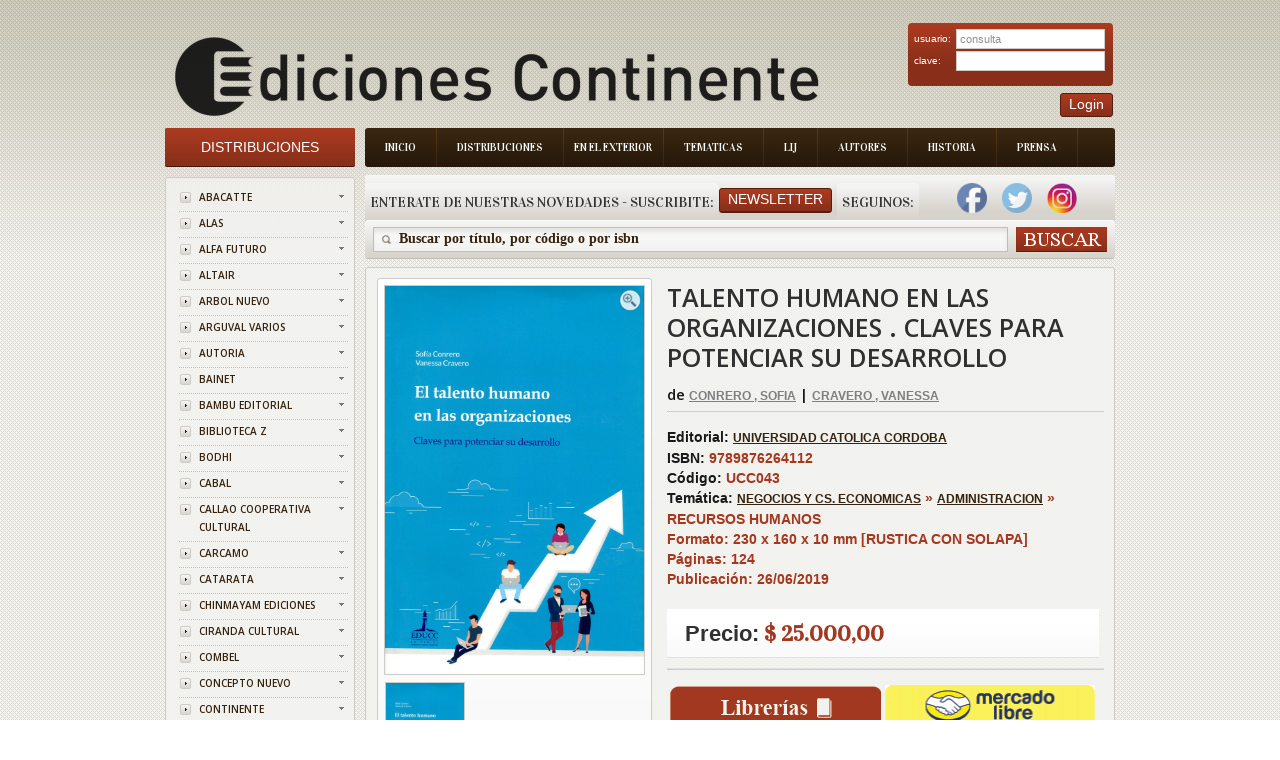

--- FILE ---
content_type: text/html; charset=ISO-8859-1
request_url: https://www.edicontinente.com.ar/tpl_libro_item_detail.php?id=UCC043&current=distribuciones.php
body_size: 84112
content:
 <!DOCTYPE html PUBLIC "-//W3C//DTD XHTML 1.0 Strict//EN" "http://www.w3.org/TR/xhtml1/DTD/xhtml1-strict.dtd">
<!-- saved from url=(0078)http://livedemo00.template-help.com/opencart_40408/index.php?route=common/home -->
<html xmlns="http://www.w3.org/1999/xhtml" dir="ltr" lang="sp" xml:lang="sp">
    <head>
        <meta http-equiv="Content-Type" content="text/html; charset=UTF-8">
        <title id="titulo">Ediciones Continente</title>
        <base href=".">
        <meta name="description" content="Ediciones Continente">
        <link href="image/favicon.png" rel="icon">
        <link rel="stylesheet" type="text/css" href="./Books Store_files/stylesheet.css?v=1.8.4">
        <link href="./Books Store_files/cloud-zoom.css?v=1.8.4" rel="stylesheet" type="text/css">
        <link href="./Books Store_files/simple_menu.css?v=1.8.4" rel="stylesheet" type="text/css">
        <link href="./Books Store_files/slideshow.css?v=1.8.4" rel="stylesheet" type="text/css">
        <link href="./Books Store_files/jquery.prettyPhoto.css?v=1.8.4" rel="stylesheet" type="text/css">
        <link href='https://fonts.googleapis.com/css?family=Open+Sans:600' rel='stylesheet' type='text/css' />
        <link href='https://fonts.googleapis.com/css?family=Vidaloka' rel='stylesheet' type='text/css' />
        <script type="text/javascript" src="./Books Store_files/jquery-1.7.1.min.js?v=1.8.4">
        </script>
        <script type="text/javascript" src="./Books Store_files/jquery-ui-1.8.16.custom.min.js?v=1.8.4">
        </script>
        <link rel="stylesheet" type="text/css" href="./Books Store_files/jquery-ui-1.8.16.custom.css">
        <script type="text/javascript" src="./Books Store_files/jquery.cookie.js">
        </script>
        <script type="text/javascript" src="./Books Store_files/jquery.fancybox-1.3.4.pack.js">
        </script>
        <link rel="stylesheet" type="text/css" href="./Books Store_files/jquery.fancybox-1.3.4.css" media="screen">
        <script type="text/javascript" src="./Books Store_files/jquery.colorbox.js">
        </script>
        <script type="text/javascript" src="./Books Store_files/jquery.jcarousel.min.js">
        </script>
        <script type="text/javascript" src="./Books Store_files/jquery.cycle.js">
        </script>
        <link rel="stylesheet" type="text/css" href="./Books Store_files/colorbox.css" media="screen">
		<link rel="stylesheet" type="text/css" href="./Books Store_files/cloud-zoom.css" media="screen">
        
		<!--[if IE]>
            <script type="text/javascript" src="catalog/view/javascript/jquery/fancybox/jquery.fancybox-1.3.4-iefix.js"></script>
        <![endif]--><!--[if lt IE 8]><div style='clear:both;height:59px;padding:0 15px 0 15px;position:relative;z-index:10000;text-align:center;'><a href="http://www.microsoft.com/windows/internet-explorer/default.aspx?ocid=ie6_countdown_bannercode"><img src="http://storage.ie6countdown.com/assets/100/images/banners/warning_bar_0000_us.jpg" border="0" height="42" width="820" alt="You are using an outdated browser. For a faster, safer browsing experience, upgrade for free today." /></a></div><![endif]-->
        <script type="text/javascript" src="./Books Store_files/tabs.js">
        </script>
        <script type="text/javascript" src="./Books Store_files/easyTooltip.js">
        </script>
        <script type="text/javascript" src="./Books Store_files/common.js">
        </script>
        <script type="text/javascript" src="./Books Store_files/jQuery.equalHeights.js">
        </script>
        <script type="text/JavaScript" src="./Books Store_files/cloud-zoom.1.0.2.js">
        </script>
        <script type="text/javascript" src="./Books Store_files/jquery.prettyPhoto.js">
        </script>
        <script type="text/javascript" src="./Books Store_files/jscript_zjquery.anythingslider.js">
        </script>
        <script type="text/javascript" src="./Books Store_files/superfish.js">
        </script>
        <script type="text/javascript" src="./Books Store_files/jquery.bxSlider.min.js">
        </script>
        <script type="text/javascript" src="./Books Store_files/script.js">
        </script>
        <script type="text/javascript" src="./Books Store_files/jquery.nivo.slider.pack.js">
        </script>
        <script type="text/javascript" src="./Books Store_files/jquery.cycle.js">
        </script>
		
		<script>
		  (function(i,s,o,g,r,a,m){i['GoogleAnalyticsObject']=r;i[r]=i[r]||function(){
		  (i[r].q=i[r].q||[]).push(arguments)},i[r].l=1*new Date();a=s.createElement(o),
		  m=s.getElementsByTagName(o)[0];a.async=1;a.src=g;m.parentNode.insertBefore(a,m)
		  })(window,document,'script','//www.google-analytics.com/analytics.js','ga');
		
		  ga('create', 'UA-50348313-1', 'edicontinente.com.ar');
		  ga('require', 'displayfeatures');
		  ga('send', 'pageview');
		
		</script>
		
		<!-- Facebook Pixel Code -->

		<script>
		
			!function(f,b,e,v,n,t,s)
			
			{if(f.fbq)return;n=f.fbq=function(){n.callMethod?
			
			n.callMethod.apply(n,arguments):n.queue.push(arguments)};
			
			if(!f._fbq)f._fbq=n;n.push=n;n.loaded=!0;n.version='2.0';
			
			n.queue=[];t=b.createElement(e);t.async=!0;
			
			t.src=v;s=b.getElementsByTagName(e)[0];
			
			s.parentNode.insertBefore(t,s)}(window,document,'script',
			
			'https://connect.facebook.net/en_US/fbevents.js');
			
			fbq('init', '390445478161428'); 
			
			fbq('track', 'PageView');
			
		</script>
			
		<noscript>
			
			<img height="1" width="1"
			
			src="https://www.facebook.com/tr?id=390445478161428&ev=PageView
			
			&noscript=1"/>
		
		</noscript>
		
		<!-- End Facebook Pixel Code -->
		
		
		
		
		
        <!--[if  IE 8]>
            <style>
            #header #search input {
            padding-top:6px;
            padding-bottom:0px;
            }
            .success { border:1px solid #e7e7e7;}
            #header #cart .wrapper { overflow:visible; }
            #currency a  span { padding-top:1px;}
            </style>
        <![endif]-->
        <!--[if  IE 9]>
            <style>
            #header #cart .wrapper { overflow:visible; }
            #currency a  span { padding-top:1px;}
            #menu > ul > li.cat_4 > a { padding-right:19px; padding-left:19px;}
            </style>
        <![endif]-->
        <!--[if  IE 7]>
            <link rel="stylesheet" type="text/css" href="catalog/view/theme/theme006/stylesheet/ie7.css" />
        <![endif]-->
        <!--[if lt IE 7]>
            <link rel="stylesheet" type="text/css" href="catalog/view/theme/theme006/stylesheet/ie6.css" />
            <script type="text/javascript" src="catalog/view/javascript/DD_belatedPNG_0.0.8a-min.js"></script>
            <script type="text/javascript">
            DD_belatedPNG.fix('#logo img');
            </script>
        <![endif]-->
        <link rel="stylesheet" type="text/css" href="./Books Store_files/livesearch.css">
        <!-- slider -->
        <link type="text/css" rel="stylesheet" href="css/rhinoslider-1.05.css" />
        <script type="text/javascript" src="js/rhinoslider-1.05.min.js">
        </script>
        <script type="text/javascript" src="js/mousewheel.js">
        </script>
        <script type="text/javascript" src="js/easing.js">
        </script>
		<script type="text/javascript" src="js/changeView.js">
        </script>
    </head>
    <body class="common-home">
        <div class="main-shining">
            <p id="back-top" style="display: none;">
                <a href="#top"><span></span></a>
            </p>
            <div class="row-1" >
                <div id="header" >
                    <!--<div class="header-top">
                        <div class="right-header">
                            div class="cart-position">
                            <div class="cart-inner">
                            <div id="cart">
                            <div class="heading">
                            <b>Shopping Cart </b>
                            <a><span class="sc-button"></span><span id="cart-total">0 item(s) - <strong>$0.00</strong></span></a>
                            </div>
                            <div class="content">
                            <div class="empty">
                            Your shopping cart is empty!
                            </div>
                            </div>
                            </div>
                            </div>
                            </div                           
                        </div>
                    </div>-->
				
<script>
	function abrirPopupNewsletter(){
	document.getElementById("modalNewsletter").style.display = "block";

}
function cerrarPopupNewsletter(){
	document.getElementById("modalNewsletter").style.display = "none";

}
function validateNewsletter() { 
	if(document.getElementById('inputNewsletterNombre').value == '') {
		alert('Debe ingresar un valor en el campo Nombre');
		return false;
	}
	
	if(document.getElementById('inputNewsletterMail').value == '') {
		alert('Debe ingresar un valor en el campo E-mail.');
		return false;
	}

	$.ajax({
		type: "POST",
		url: "newsletter_ajx.php",
		data: ({nombreNewsletter : document.getElementById('inputNewsletterNombre').value,  mailNewsletter: document.getElementById("inputNewsletterMail").value}),
		async: false,
	  	context: document.body,
	  	success: function(data) {
			alert(data);
			document.location.href = 'index.php';
		},
		failued : function(){
			alert("c33");
			alert ("Error: Intente de Nuevo por favor");
		}
		
	});
	
	return true;
}

function bajaNewsletter() { 
	if(document.getElementById('inputNewsletterMail').value == '') {
		alert('Debe ingresar un valor en el campo E-mail.');
		return false;
	}
	$.ajax({
		type: "POST",
		url: "newsletter_ajx.php",
		data: ({nombreNewsletter : document.getElementById('inputNewsletterNombre').value,  mailNewsletter: document.getElementById("inputNewsletterMail").value, bajaNewsletter : "1"}),
		async: false,
	  	context: document.body,
	  	success: function(data) {
			alert(data);
			document.location.href = 'index.php';
		},
		failued : function(){
			alert("c33");
			alert ("Error: Intente de Nuevo por favor");
		}
		
	});
	
	return true;
}
</script>
<div class="menu-bg">
    <ul class="main-menu">
        <li class="item-1">
            <a href="index.php">Inicio</a>
        </li>
        <li class="item-2">
            <a href="distribuciones.php">Distribuciones</a>
        </li>
        <li class="item-3">
            <a href="exterior.php" style="padding: 8px 10px 8px 10px;">En el Exterior</a>
        </li>
        <li class="item-4">
            <a href="tematica.php">Tematicas</a>
        </li>
        <li class="item-5">
            <a href="lij.php">LIJ</a>
        </li>
        <li class="item-6">
            <a href="autores.php">Autores</a>
        </li>
        <li class="item-7">
            <a href="historia.php">Historia</a>
        </li>
        <li class="item-7">
            <a href="prensa.php">Prensa</a>
        </li>
    </ul>
    <div class="clear">
    </div>
</div>

  <div class="box new-products search-new">
    <div class="box-heading">
        <div class="box-heading" style="float:left;padding-left:5px;padding-right:5px">
			Enterate de nuestras novedades - Suscribite:
		</div>
		
		<div style="padding-right:5px;float:left;padding-top:5px">
        	<a class="button"   onclick="abrirPopupNewsletter()"><span>Newsletter</span></a>
		</div>
		<div class="box-heading" style="float:left;padding-left:5px;padding-right:5px">
			Seguinos:
		</div>
		
					&nbsp;&nbsp;&nbsp;
			<a style="text-decoration:none;" href="https://www.facebook.com/EdiContinente" target="_blank">
	        	<img width="30" height="30" border="0" src="img/facebook.png">
			</a>
				
			
			&nbsp;&nbsp;&nbsp;
			<a style="text-decoration:none;" href="https://twitter.com/Edicontinente" target="_blank">
				<img width="30" height="30" border="0" src="img/twitter.png">
			</a>
				
					&nbsp;&nbsp;&nbsp;
			<a style="text-decoration:none;" href="https://www.instagram.com/edicontinente/" target="_blank">
				<img width="30" height="30" border="0" src="img/instagram.png">
			</a>
			&nbsp;&nbsp;&nbsp;
				
		    </div>
</div>
<div class="search-back">
    <div id="search">
        <div class="button-search">
        </div>
        <span class="search-bg">
        	<input type="text" onkeydown="this.style.color = '#35230f';" onclick="this.value = '';" name="filter_name" value="Buscar por t&#237;tulo, por c&#243;digo o por isbn ">
			<!--<input type="text" onkeydown="this.style.color = '#35230f';" onclick="this.value = '';" name="filter_name" value="">-->
		</span>
    </div>
</div>


<div id="modalNewsletter" style="display: none;">
  
  <form id="modal-content-animate" action="app/managers/SuscripcionManager.php">
        
    <div id="imgcontainer">
      <span onclick="document.getElementById('modalNewsletter').style.display='none'" id="close" title="Cerrar PopUp">&times;</span>
      <img src="image/newsletter-img.png" alt="Avatar" id="avatar">
      <h1 style="text-align:center">Registrarse al newsletter</h1>
    </div>

    <div class="container">
      <input id="inputNewsletterNombre" type="text" placeholder="Ingrese su nombre" name="nombre">
      <input id="inputNewsletterMail" type="text" placeholder="Ingrese su e-mail" name="mail">      
      <input id="buttonNewsletter" type="button" onclick="validateNewsletter()" value="Suscribirme"/>
      <input id="buttonNewsletter" type="button"  onclick="bajaNewsletter()" value="Cancelar Suscripci&oacute;n"/>
    </div>
    
  </form>
  
</div>

<script>
	var modal = document.getElementById('modalNewsletter');
	window.onclick = function(event) {
	    if (event.target == modal) {
	        modal.style.display = "none";
	    }
	}
</script>
	
<script>
function validateLogin() { 
	if(document.getElementById('txtEmail').value == '') {
		alert('Debe ingresar un valor para el campo Email');
		return false;
	}
	
	if(document.getElementById('txtClave').value == '') {
		alert('Debe ingresar un valor para el campo Clave');
		return false;
	}

	$.ajax({
		type: "POST",
		url: "login_ajx.php",
		data: ({usuarioLogin : document.getElementById('txtEmail').value,  claveLogin: document.getElementById("txtClave").value}),
		async: false,
	  	context: document.body,
	  	success: function(data) {
			if (data.indexOf("ACTION_OK") == -1)
				alert(data);		
			 else {
			 	document.location.href = 'stock_consulta.php';
			 }  
	  	},
		failued : function(){
			alert ("Error: Intente de Nuevo por favor");
		}
		
	});
	
	return true;
}

</script>

<div id="logo" align="center" style="float:left;">
    <a href="index.php"><img src="./img/logo_editorial.png" title="Ediciones Continente" alt="Ediciones Continente" align="center"></a>
</div>
<div style="position:absolute; top:30px;right:2px">
    <div class="login" >
        <form id="login" action="" method="post">
            <table width="95%">
                <tr>
                    <td>
                        usuario:
                    </td>
                    <td>
                        <input type="text" class="text" name="email" value="consulta" id="txtEmail">
                    </td>
                </tr>
                <tr>
                    <td>
                        clave:
                    </td>
                    <td>
                        <input type="password" class="text" name="pass" id="txtClave">
                    </td>
                </tr>
            </table>
        </form>
    </div>
    <div style="float:right;">
        <a class="button"     ><span>Login</span></a>
    </div>
	
</div>
</div>
</div>

<div id="container">
    <script type="text/javascript">
    	
        $(document).ready(function(){
            document.title = document.getElementById('title').innerHTML;
			$('#divBuscar').hide();
					$('#divBuscar').hide();
				
				});
		var flag = 0;
		
		function dondeComprar() {
			if (flag == 0){
				$('#divBuscar').show();
				$('#divLibreria').show();
				$('#divLibreriaDatos').show();
				$('#divLibreriaPaginacion').show();
				flag = 1;
				  $('html,body').animate({scrollTop: $("#divLibreria").offset().top},'slow');
			}
			else{
				$('#divBuscar').hide();
				$('#divLibreria').hide();
				$('#divLibreriaDatos').hide();
				$('#divLibreriaPaginacion').hide();

				flag = 0;
			}
		}	
		
		function irA(index, cantidadPaginas, encontrados){
			var url = 'tpl_libro_item_detail.php?id='+"UCC043&idProvincia=CF&idBarrio=&page="+index+"&cantPaginas=" + cantidadPaginas + "&cant=" + encontrados +"#divLibreria";
			document.location.href = url;
			
		}
		
		$(document).ready(function(){
        $('#slider').show();
        
        $('#slider').rhinoslider({
            showControls : 'always',
			showTime: 800,
            autoPlay: true,
			cycled : true,
            showBullets: 'never',
            effect: 'fade',
			controlsPlayPause: false
	    });
		
		
    });
			
    </script>
	<style type="text/css">
    
    #slider {
        width: 259px;
        height: 388px;
        /*IE bugfix*/
        padding: 0;
        margin: 0;
    }
    
	
    #slider li {
        list-style: none;
    }
    
    #banner {
        margin: 10px auto;
		width : 259px;
    }
</style>

	<header>
		<link rel="canonical" href="https://www.edicontinente.com.ar/tpl_libro_item_detail.php?id=UCC043">
		<meta name="description" content="TALENTO HUMANO EN LAS ORGANIZACIONES . CLAVES PARA POTENCIAR SU DESARROLLO">
		<meta property="og:title" content="TALENTO HUMANO EN LAS ORGANIZACIONES . CLAVES PARA POTENCIAR SU DESARROLLO">
		
					<meta property="og:description" content="Las organizaciones son las personas que las integran, son los talentos que esas personas desarrollan para agregar valor a la organización, y también f...">
			
		<meta property="og:url" content="https://www.edicontinente.com.ar/tpl_libro_item_detail.php?id=UCC043">
	
		<meta property="og:image" content="https://www.edicontinente.com.ar/image/titulos/9789876264112.jpg">
		
		<meta property="product:brand" content="UNIVERSIDAD CATOLICA CORDOBA">
		
		<meta property="product:availability" content="in stock">
		
		<meta property="product:condition" content="new">
		
		<meta property="product:price:amount" content="25,000.00">
		
		<meta property="product:price:currency" content="ARS">
		
		<meta property="product:retailer_item_id" content="UCC043">

	</header>
	
    <div id="column-left">
    <script type="text/javascript">
        $(document).ready(function(){
            $('li.cat-header ul').each(function(index){
                $(this).prev().addClass('idCatSubcat')
            });
            $('li.cat-header a').after('<span></span>');
            $('li.cat-header ul').css('display', 'none');
            $('li.cat-header ul.active').css('display', 'block');
            $('li.cat-header ul').each(function(index){
                $(this).prev().addClass('close').click(function(){
                    if ($(this).next().css('display') == 'none') {
                        $(this).next().slideDown(400, function(){
                            $(this).prev().removeClass('collapsed').addClass('expanded');
                        });
                    }
                    else {
                        $(this).next().slideUp(400, function(){
                            $(this).prev().removeClass('expanded').addClass('collapsed');
                            $(this).find('ul').each(function(){
                                $(this).hide().prev().removeClass('expanded').addClass('collapsed');
                            });
                        });
                    }
                    return false;
                });
            });
            $('.box-category li').last().addClass('last');
            $('.box-category li li').last().addClass('last');
        });
    </script>
    <div class="box category">
        <div class="box-heading">
            <a href="distribuciones.php" style="color:#ffffff;text-decoration:none;font-size: 14px;">
				Distribuciones
			</a>
        </div>
        <div class="box-content">
            <div class="box-category">
                <div class="box-category">
                    <ul>
                                                <li class="cat-header">
                            <a href="distribuciones.php?editorialId=ABA" class="idCatSubcat">ABACATTE</a>
                            <span class="close"></span>
                       </li>
                                                <li class="cat-header">
                            <a href="distribuciones.php?editorialId=ALA" class="idCatSubcat">ALAS</a>
                            <span class="close"></span>
                       </li>
                                                <li class="cat-header">
                            <a href="distribuciones.php?editorialId=FUT" class="idCatSubcat">ALFA FUTURO</a>
                            <span class="close"></span>
                       </li>
                                                <li class="cat-header">
                            <a href="distribuciones.php?editorialId=AIR" class="idCatSubcat">ALTAIR</a>
                            <span class="close"></span>
                       </li>
                                                <li class="cat-header">
                            <a href="distribuciones.php?editorialId=ARD" class="idCatSubcat">ARBOL NUEVO</a>
                            <span class="close"></span>
                       </li>
                                                <li class="cat-header">
                            <a href="distribuciones.php?editorialId=ARV" class="idCatSubcat">ARGUVAL VARIOS</a>
                            <span class="close"></span>
                       </li>
                                                <li class="cat-header">
                            <a href="distribuciones.php?editorialId=AUT" class="idCatSubcat">AUTORIA</a>
                            <span class="close"></span>
                       </li>
                                                <li class="cat-header">
                            <a href="distribuciones.php?editorialId=BAI" class="idCatSubcat">BAINET</a>
                            <span class="close"></span>
                       </li>
                                                <li class="cat-header">
                            <a href="distribuciones.php?editorialId=BAM" class="idCatSubcat">BAMBU EDITORIAL</a>
                            <span class="close"></span>
                       </li>
                                                <li class="cat-header">
                            <a href="distribuciones.php?editorialId=JUZ" class="idCatSubcat">BIBLIOTECA Z</a>
                            <span class="close"></span>
                       </li>
                                                <li class="cat-header">
                            <a href="distribuciones.php?editorialId=BOD" class="idCatSubcat">BODHI</a>
                            <span class="close"></span>
                       </li>
                                                <li class="cat-header">
                            <a href="distribuciones.php?editorialId=CAB" class="idCatSubcat">CABAL</a>
                            <span class="close"></span>
                       </li>
                                                <li class="cat-header">
                            <a href="distribuciones.php?editorialId=CLL" class="idCatSubcat">CALLAO COOPERATIVA CULTURAL</a>
                            <span class="close"></span>
                       </li>
                                                <li class="cat-header">
                            <a href="distribuciones.php?editorialId=CAR" class="idCatSubcat">CARCAMO</a>
                            <span class="close"></span>
                       </li>
                                                <li class="cat-header">
                            <a href="distribuciones.php?editorialId=ATA" class="idCatSubcat">CATARATA</a>
                            <span class="close"></span>
                       </li>
                                                <li class="cat-header">
                            <a href="distribuciones.php?editorialId=CHI" class="idCatSubcat">CHINMAYAM EDICIONES</a>
                            <span class="close"></span>
                       </li>
                                                <li class="cat-header">
                            <a href="distribuciones.php?editorialId=CIR" class="idCatSubcat">CIRANDA CULTURAL</a>
                            <span class="close"></span>
                       </li>
                                                <li class="cat-header">
                            <a href="distribuciones.php?editorialId=COB" class="idCatSubcat">COMBEL</a>
                            <span class="close"></span>
                       </li>
                                                <li class="cat-header">
                            <a href="distribuciones.php?editorialId=COD" class="idCatSubcat">CONCEPTO NUEVO</a>
                            <span class="close"></span>
                       </li>
                                                <li class="cat-header">
                            <a href="distribuciones.php?editorialId=ECO" class="idCatSubcat">CONTINENTE</a>
                            <span class="close"></span>
                       </li>
                                                <li class="cat-header">
                            <a href="distribuciones.php?editorialId=CRI" class="idCatSubcat">CORIMBO</a>
                            <span class="close"></span>
                       </li>
                                                <li class="cat-header">
                            <a href="distribuciones.php?editorialId=CUE" class="idCatSubcat">CUENTO DE LUZ</a>
                            <span class="close"></span>
                       </li>
                                                <li class="cat-header">
                            <a href="distribuciones.php?editorialId=CVE" class="idCatSubcat">CUSPIDE-VECCHI</a>
                            <span class="close"></span>
                       </li>
                                                <li class="cat-header">
                            <a href="distribuciones.php?editorialId=DHA" class="idCatSubcat">DHARMA</a>
                            <span class="close"></span>
                       </li>
                                                <li class="cat-header">
                            <a href="distribuciones.php?editorialId=IAL" class="idCatSubcat">EDICIAL - LANCELOT</a>
                            <span class="close"></span>
                       </li>
                                                <li class="cat-header">
                            <a href="distribuciones.php?editorialId=BRO" class="idCatSubcat">EDICIONES BROSQUIL</a>
                            <span class="close"></span>
                       </li>
                                                <li class="cat-header">
                            <a href="distribuciones.php?editorialId=BTU" class="idCatSubcat">EDICIONES BTU</a>
                            <span class="close"></span>
                       </li>
                                                <li class="cat-header">
                            <a href="distribuciones.php?editorialId=CAP" class="idCatSubcat">EDICIONES CAPIANGOS</a>
                            <span class="close"></span>
                       </li>
                                                <li class="cat-header">
                            <a href="distribuciones.php?editorialId=DUN" class="idCatSubcat">EDICIONES DUNGKAR</a>
                            <span class="close"></span>
                       </li>
                                                <li class="cat-header">
                            <a href="distribuciones.php?editorialId=GAV" class="idCatSubcat">EDICIONES GAVIOTA</a>
                            <span class="close"></span>
                       </li>
                                                <li class="cat-header">
                            <a href="distribuciones.php?editorialId=JAG" class="idCatSubcat">EDICIONES JAGUAR</a>
                            <span class="close"></span>
                       </li>
                                                <li class="cat-header">
                            <a href="distribuciones.php?editorialId=LLA" class="idCatSubcat">EDICIONES LA LLAVE</a>
                            <span class="close"></span>
                       </li>
                                                <li class="cat-header">
                            <a href="distribuciones.php?editorialId=LOM" class="idCatSubcat">EDICIONES LOM</a>
                            <span class="close"></span>
                       </li>
                                                <li class="cat-header">
                            <a href="distribuciones.php?editorialId=MAS" class="idCatSubcat">EDICIONES MASTERS</a>
                            <span class="close"></span>
                       </li>
                                                <li class="cat-header">
                            <a href="distribuciones.php?editorialId=EMO" class="idCatSubcat">EDICIONES MONTE OLIVIA</a>
                            <span class="close"></span>
                       </li>
                                                <li class="cat-header">
                            <a href="distribuciones.php?editorialId=VDR" class="idCatSubcat">EDICIONES VEDRA</a>
                            <span class="close"></span>
                       </li>
                                                <li class="cat-header">
                            <a href="distribuciones.php?editorialId=VAL" class="idCatSubcat">EDITORIAL ARGUVAL</a>
                            <span class="close"></span>
                       </li>
                                                <li class="cat-header">
                            <a href="distribuciones.php?editorialId=CHE" class="idCatSubcat">EDITORIAL CHESSY</a>
                            <span class="close"></span>
                       </li>
                                                <li class="cat-header">
                            <a href="distribuciones.php?editorialId=CTR" class="idCatSubcat">EDITORIAL CONTRA</a>
                            <span class="close"></span>
                       </li>
                                                <li class="cat-header">
                            <a href="distribuciones.php?editorialId=EMA" class="idCatSubcat">EDITORIAL DILEMA</a>
                            <span class="close"></span>
                       </li>
                                                <li class="cat-header">
                            <a href="distribuciones.php?editorialId=GUA" class="idCatSubcat">EDITORIAL GUANAJUATO</a>
                            <span class="close"></span>
                       </li>
                                                <li class="cat-header">
                            <a href="distribuciones.php?editorialId=AJE" class="idCatSubcat">EDITORIAL LA CASA DEL AJEDREZ SL</a>
                            <span class="close"></span>
                       </li>
                                                <li class="cat-header">
                            <a href="distribuciones.php?editorialId=KEL" class="idCatSubcat">EDITORIAL MANAKEL</a>
                            <span class="close"></span>
                       </li>
                                                <li class="cat-header">
                            <a href="distribuciones.php?editorialId=FIS" class="idCatSubcat">EDITORIAL METAFISICA</a>
                            <span class="close"></span>
                       </li>
                                                <li class="cat-header">
                            <a href="distribuciones.php?editorialId=QUA" class="idCatSubcat">EDITORIAL QUADRATA</a>
                            <span class="close"></span>
                       </li>
                                                <li class="cat-header">
                            <a href="distribuciones.php?editorialId=SAB" class="idCatSubcat">EDITORIAL SABAN</a>
                            <span class="close"></span>
                       </li>
                                                <li class="cat-header">
                            <a href="distribuciones.php?editorialId=YUL" class="idCatSubcat">EDITORIAL YULCA</a>
                            <span class="close"></span>
                       </li>
                                                <li class="cat-header">
                            <a href="distribuciones.php?editorialId=ENC" class="idCatSubcat">ENCUENTRO</a>
                            <span class="close"></span>
                       </li>
                                                <li class="cat-header">
                            <a href="distribuciones.php?editorialId=END" class="idCatSubcat">ENCUENTRO NUEVO</a>
                            <span class="close"></span>
                       </li>
                                                <li class="cat-header">
                            <a href="distribuciones.php?editorialId=EDL" class="idCatSubcat">EQUIPO DIFUSOR DEL LIBRO</a>
                            <span class="close"></span>
                       </li>
                                                <li class="cat-header">
                            <a href="distribuciones.php?editorialId=FCE" class="idCatSubcat">F. CULTURA ECONOMICA</a>
                            <span class="close"></span>
                       </li>
                                                <li class="cat-header">
                            <a href="distribuciones.php?editorialId=PEA" class="idCatSubcat">F. INNER PEACE</a>
                            <span class="close"></span>
                       </li>
                                                <li class="cat-header">
                            <a href="distribuciones.php?editorialId=FDV" class="idCatSubcat">FLOR DEL VIENTO</a>
                            <span class="close"></span>
                       </li>
                                                <li class="cat-header">
                            <a href="distribuciones.php?editorialId=GFU" class="idCatSubcat">G.FRATERNIDAD -VENEZUELA</a>
                            <span class="close"></span>
                       </li>
                                                <li class="cat-header">
                            <a href="distribuciones.php?editorialId=GAA" class="idCatSubcat">GAIA EDICIONES</a>
                            <span class="close"></span>
                       </li>
                                                <li class="cat-header">
                            <a href="distribuciones.php?editorialId=GLO" class="idCatSubcat">GLOBAL EDITORA</a>
                            <span class="close"></span>
                       </li>
                                                <li class="cat-header">
                            <a href="distribuciones.php?editorialId=GRR" class="idCatSubcat">GRUPAL</a>
                            <span class="close"></span>
                       </li>
                                                <li class="cat-header">
                            <a href="distribuciones.php?editorialId=BRU" class="idCatSubcat">GRUPO EDITORIAL BRU/O SL</a>
                            <span class="close"></span>
                       </li>
                                                <li class="cat-header">
                            <a href="distribuciones.php?editorialId=HEC" class="idCatSubcat">HERCULES EDICIONES</a>
                            <span class="close"></span>
                       </li>
                                                <li class="cat-header">
                            <a href="distribuciones.php?editorialId=HIP" class="idCatSubcat">HIPERION</a>
                            <span class="close"></span>
                       </li>
                                                <li class="cat-header">
                            <a href="distribuciones.php?editorialId=HIS" class="idCatSubcat">HISPANO-EUROPEA</a>
                            <span class="close"></span>
                       </li>
                                                <li class="cat-header">
                            <a href="distribuciones.php?editorialId=HUM" class="idCatSubcat">HUMANITAS-ESPA/A</a>
                            <span class="close"></span>
                       </li>
                                                <li class="cat-header">
                            <a href="distribuciones.php?editorialId=ICB" class="idCatSubcat">ICB EDITORES</a>
                            <span class="close"></span>
                       </li>
                                                <li class="cat-header">
                            <a href="distribuciones.php?editorialId=INE" class="idCatSubcat">INDE S.A.</a>
                            <span class="close"></span>
                       </li>
                                                <li class="cat-header">
                            <a href="distribuciones.php?editorialId=IND" class="idCatSubcat">INDIGO</a>
                            <span class="close"></span>
                       </li>
                                                <li class="cat-header">
                            <a href="distribuciones.php?editorialId=IST" class="idCatSubcat">ISTHAR LUNA - SOL</a>
                            <span class="close"></span>
                       </li>
                                                <li class="cat-header">
                            <a href="distribuciones.php?editorialId=JUV" class="idCatSubcat">JUVENTUD EDITORIAL</a>
                            <span class="close"></span>
                       </li>
                                                <li class="cat-header">
                            <a href="distribuciones.php?editorialId=KAI" class="idCatSubcat">KAIROS</a>
                            <span class="close"></span>
                       </li>
                                                <li class="cat-header">
                            <a href="distribuciones.php?editorialId=LAC" class="idCatSubcat">LACONICA - GILUZ</a>
                            <span class="close"></span>
                       </li>
                                                <li class="cat-header">
                            <a href="distribuciones.php?editorialId=ARA" class="idCatSubcat">LIBROS DE LA ARAUCARIA</a>
                            <span class="close"></span>
                       </li>
                                                <li class="cat-header">
                            <a href="distribuciones.php?editorialId=LIE" class="idCatSubcat">LIEBRE DE MARZO</a>
                            <span class="close"></span>
                       </li>
                                                <li class="cat-header">
                            <a href="distribuciones.php?editorialId=LUZ" class="idCatSubcat">LUZ DE LUNA</a>
                            <span class="close"></span>
                       </li>
                                                <li class="cat-header">
                            <a href="distribuciones.php?editorialId=MAL" class="idCatSubcat">MALSINET ROBIN BOOK</a>
                            <span class="close"></span>
                       </li>
                                                <li class="cat-header">
                            <a href="distribuciones.php?editorialId=MAN" class="idCatSubcat">MANDALA</a>
                            <span class="close"></span>
                       </li>
                                                <li class="cat-header">
                            <a href="distribuciones.php?editorialId=MDP" class="idCatSubcat">MANOS DE PAN</a>
                            <span class="close"></span>
                       </li>
                                                <li class="cat-header">
                            <a href="distribuciones.php?editorialId=MIA" class="idCatSubcat">MIRACH</a>
                            <span class="close"></span>
                       </li>
                                                <li class="cat-header">
                            <a href="distribuciones.php?editorialId=MIR" class="idCatSubcat">MIRAGUANO</a>
                            <span class="close"></span>
                       </li>
                                                <li class="cat-header">
                            <a href="distribuciones.php?editorialId=MUC" class="idCatSubcat">MUCHNIK EDITORES</a>
                            <span class="close"></span>
                       </li>
                                                <li class="cat-header">
                            <a href="distribuciones.php?editorialId=MUT" class="idCatSubcat">MUTAR</a>
                            <span class="close"></span>
                       </li>
                                                <li class="cat-header">
                            <a href="distribuciones.php?editorialId=NOC" class="idCatSubcat">NOCTURNA EDICIONES</a>
                            <span class="close"></span>
                       </li>
                                                <li class="cat-header">
                            <a href="distribuciones.php?editorialId=NOK" class="idCatSubcat">NOCTURNA EDICIONES (C)</a>
                            <span class="close"></span>
                       </li>
                                                <li class="cat-header">
                            <a href="distribuciones.php?editorialId=OCT" class="idCatSubcat">OCTUBRE</a>
                            <span class="close"></span>
                       </li>
                                                <li class="cat-header">
                            <a href="distribuciones.php?editorialId=OLA" class="idCatSubcat">OLAÑETA</a>
                            <span class="close"></span>
                       </li>
                                                <li class="cat-header">
                            <a href="distribuciones.php?editorialId=PAD" class="idCatSubcat">PAX NUEVO</a>
                            <span class="close"></span>
                       </li>
                                                <li class="cat-header">
                            <a href="distribuciones.php?editorialId=PTN" class="idCatSubcat">PLUTON</a>
                            <span class="close"></span>
                       </li>
                                                <li class="cat-header">
                            <a href="distribuciones.php?editorialId=PRI" class="idCatSubcat">PRIMAVERA REVOLVER CASA EDITORIAL</a>
                            <span class="close"></span>
                       </li>
                                                <li class="cat-header">
                            <a href="distribuciones.php?editorialId=PDE" class="idCatSubcat">PUNTO DE ENCUENTRO</a>
                            <span class="close"></span>
                       </li>
                                                <li class="cat-header">
                            <a href="distribuciones.php?editorialId=RCR" class="idCatSubcat">RCR EDICIONES</a>
                            <span class="close"></span>
                       </li>
                                                <li class="cat-header">
                            <a href="distribuciones.php?editorialId=ROB" class="idCatSubcat">ROBIN BOOK</a>
                            <span class="close"></span>
                       </li>
                                                <li class="cat-header">
                            <a href="distribuciones.php?editorialId=ABR" class="idCatSubcat">ROBIN BOOK ABRAXAS</a>
                            <span class="close"></span>
                       </li>
                                                <li class="cat-header">
                            <a href="distribuciones.php?editorialId=AND" class="idCatSubcat">ROBIN BOOK ANDANTINO MALSINET</a>
                            <span class="close"></span>
                       </li>
                                                <li class="cat-header">
                            <a href="distribuciones.php?editorialId=LOK" class="idCatSubcat">ROBIN BOOK LOOK</a>
                            <span class="close"></span>
                       </li>
                                                <li class="cat-header">
                            <a href="distribuciones.php?editorialId=NON" class="idCatSubcat">ROBIN BOOK MANONTROPPO</a>
                            <span class="close"></span>
                       </li>
                                                <li class="cat-header">
                            <a href="distribuciones.php?editorialId=SWI" class="idCatSubcat">ROBIN BOOK SWING</a>
                            <span class="close"></span>
                       </li>
                                                <li class="cat-header">
                            <a href="distribuciones.php?editorialId=SEA" class="idCatSubcat">SELECTOR ARGENTINA</a>
                            <span class="close"></span>
                       </li>
                                                <li class="cat-header">
                            <a href="distribuciones.php?editorialId=SEL" class="idCatSubcat">SELECTOR-SAYROL</a>
                            <span class="close"></span>
                       </li>
                                                <li class="cat-header">
                            <a href="distribuciones.php?editorialId=SEX" class="idCatSubcat">SEXTO PISO</a>
                            <span class="close"></span>
                       </li>
                                                <li class="cat-header">
                            <a href="distribuciones.php?editorialId=SGL" class="idCatSubcat">SIGLANTANA</a>
                            <span class="close"></span>
                       </li>
                                                <li class="cat-header">
                            <a href="distribuciones.php?editorialId=SOP" class="idCatSubcat">SOPENA</a>
                            <span class="close"></span>
                       </li>
                                                <li class="cat-header">
                            <a href="distribuciones.php?editorialId=SUM" class="idCatSubcat">SUMATRA</a>
                            <span class="close"></span>
                       </li>
                                                <li class="cat-header">
                            <a href="distribuciones.php?editorialId=TDM" class="idCatSubcat">TAROTS DEL MUNDO</a>
                            <span class="close"></span>
                       </li>
                                                <li class="cat-header">
                            <a href="distribuciones.php?editorialId=TRE" class="idCatSubcat">TREBOL-MIRACH</a>
                            <span class="close"></span>
                       </li>
                                                <li class="cat-header">
                            <a href="distribuciones.php?editorialId=ULL" class="idCatSubcat">ULLMANN</a>
                            <span class="close"></span>
                       </li>
                                                <li class="cat-header">
                            <a href="distribuciones.php?editorialId=UCC" class="idCatSubcat">UNIVERSIDAD CATOLICA CORDOBA</a>
                            <span class="close"></span>
                       </li>
                                                <li class="cat-header">
                            <a href="distribuciones.php?editorialId=UCS" class="idCatSubcat">UNIVERSIDAD CATOLICA DE SALTA</a>
                            <span class="close"></span>
                       </li>
                                                <li class="cat-header">
                            <a href="distribuciones.php?editorialId=UNS" class="idCatSubcat">UNIVERSIDAD DE SAN MARTIN EDITA</a>
                            <span class="close"></span>
                       </li>
                                                <li class="cat-header">
                            <a href="distribuciones.php?editorialId=VAC" class="idCatSubcat">VARIOS CATALOGADOS</a>
                            <span class="close"></span>
                       </li>
                                                <li class="cat-header">
                            <a href="distribuciones.php?editorialId=VAE" class="idCatSubcat">VARIOS ESPECIALES CATALOGADOS</a>
                            <span class="close"></span>
                       </li>
                                                <li class="cat-header">
                            <a href="distribuciones.php?editorialId=VEC" class="idCatSubcat">VECCHI</a>
                            <span class="close"></span>
                       </li>
                                                <li class="cat-header">
                            <a href="distribuciones.php?editorialId=VAJ" class="idCatSubcat">VENTAJEDREZ EDICIONES</a>
                            <span class="close"></span>
                       </li>
                                                <li class="cat-header">
                            <a href="distribuciones.php?editorialId=VIP" class="idCatSubcat">VISOR</a>
                            <span class="close"></span>
                       </li>
                                                <li class="cat-header">
                            <a href="distribuciones.php?editorialId=LIA" class="idCatSubcat">ZORRO ROJO</a>
                            <span class="close"></span>
                       </li>
                                                						
                    </ul>
                </div>
            </div>
        </div>
    </div>
    <script type="text/javascript">
        $(document).ready(function(){
            $(function(){
                $('.box-product-2  li ').last().addClass('last');
            });
        });
    </script>
    <script type="text/javascript">
        (function($){
            $.fn.equalHeights = function(minHeight, maxHeight){
                tallest = (minHeight) ? minHeight : 0;
                this.each(function(){
                    if ($(this).height() > tallest) {
                        tallest = $(this).height()
                    }
                });
                if ((maxHeight) && tallest > maxHeight) 
                    tallest = maxHeight;
                return this.each(function(){
                    $(this).height(tallest)
                })
            }
        })(jQuery)
        $(window).load(function(){
            if ($(".maxheight-best").length) {
                $(".maxheight-best").equalHeights()
            }
        })
    </script>
   	 <div class="box  bestsellers">
    <div class="box-heading">
        Lo M&#225;s Vendido
    </div>
    <div class="box-content">
        <div class="box-product-2">
            <ul>
                <li>
    		<div class="image">
	        <a href="tpl_libro_item_detail.php?id=GIL043&current=tpl_libro_item_detail.php"><img src="https://www.edicontinente.com.ar/image/titulos/9789806329478.jpg" width="56" height="82" title="METAFISICA 4 EN 1 VOL.I" alt="METAFISICA 4 EN 1 VOL.I"></a>
	    </div>
	    <div class="extra-wrap">
        <div class="name maxheight-best" style="height: 38px;">
            <a href="tpl_libro_item_detail.php?id=GIL043&current=tpl_libro_item_detail.php" title="METAFISICA 4 EN 1 VOL.I">METAFISICA 4 EN...</a>
        </div>
        <div class="price">
            <span class="price-new" style="font-size:15px">$ 24.190,00</span>
            <!--span class="price-old">$100.00</span-->
        </div>
        <!--div class="cart"><a onclick="addToCart('44');" class="button"><span>Add to Cart</span></a></div-->
    </div>
</li><li>
    		<div class="image">
	        <a href="tpl_libro_item_detail.php?id=VAR652&current=tpl_libro_item_detail.php"><img src="https://www.edicontinente.com.ar/image/titulos/9786310073385.jpg" width="56" height="82" title="QUERIDO ADOLESCENTE , NO ES TU CULPA" alt="QUERIDO ADOLESCENTE , NO ES TU CULPA"></a>
	    </div>
	    <div class="extra-wrap">
        <div class="name maxheight-best" style="height: 38px;">
            <a href="tpl_libro_item_detail.php?id=VAR652&current=tpl_libro_item_detail.php" title="QUERIDO ADOLESCENTE , NO ES TU CULPA">QUERIDO ADOLESC...</a>
        </div>
        <div class="price">
            <span class="price-new" style="font-size:15px">$ 24.900,00</span>
            <!--span class="price-old">$100.00</span-->
        </div>
        <!--div class="cart"><a onclick="addToCart('44');" class="button"><span>Add to Cart</span></a></div-->
    </div>
</li><li>
    		<div class="image">
	        <a href="tpl_libro_item_detail.php?id=KAI998&current=tpl_libro_item_detail.php"><img src="https://www.edicontinente.com.ar/image/titulos/9788499889931.jpg" width="56" height="82" title="NEUROCIENCIA DEL CUERPO . COMO EL ORGANISMO ESCULPE EL CEREBRO" alt="NEUROCIENCIA DEL CUERPO . COMO EL ORGANISMO ESCULPE EL CEREBRO"></a>
	    </div>
	    <div class="extra-wrap">
        <div class="name maxheight-best" style="height: 38px;">
            <a href="tpl_libro_item_detail.php?id=KAI998&current=tpl_libro_item_detail.php" title="NEUROCIENCIA DEL CUERPO . COMO EL ORGANISMO ESCULPE EL CEREBRO">NEUROCIENCIA DE...</a>
        </div>
        <div class="price">
            <span class="price-new" style="font-size:15px">$ 42.650,00</span>
            <!--span class="price-old">$100.00</span-->
        </div>
        <!--div class="cart"><a onclick="addToCart('44');" class="button"><span>Add to Cart</span></a></div-->
    </div>
</li><li>
    		<div class="image">
	        <a href="tpl_libro_item_detail.php?id=JUX703&current=tpl_libro_item_detail.php"><img src="https://www.edicontinente.com.ar/image/titulos/9789507547546.jpg" width="56" height="82" title="LOS CINCO Y EL TESORO DE LA ISLA (1) (ED.ARG.) (RUST.)" alt="LOS CINCO Y EL TESORO DE LA ISLA (1) (ED.ARG.) (RUST.)"></a>
	    </div>
	    <div class="extra-wrap">
        <div class="name maxheight-best" style="height: 38px;">
            <a href="tpl_libro_item_detail.php?id=JUX703&current=tpl_libro_item_detail.php" title="LOS CINCO Y EL TESORO DE LA ISLA (1) (ED.ARG.) (RUST.)">LOS CINCO Y EL ...</a>
        </div>
        <div class="price">
            <span class="price-new" style="font-size:15px">$ 22.180,00</span>
            <!--span class="price-old">$100.00</span-->
        </div>
        <!--div class="cart"><a onclick="addToCart('44');" class="button"><span>Add to Cart</span></a></div-->
    </div>
</li><li>
    		<div class="image">
	        <a href="tpl_libro_item_detail.php?id=KAI105&current=tpl_libro_item_detail.php"><img src="https://www.edicontinente.com.ar/image/titulos/9788472451919.jpg" width="56" height="82" title="JUNG Y EL TAROT (ED.ARG.)" alt="JUNG Y EL TAROT (ED.ARG.)"></a>
	    </div>
	    <div class="extra-wrap">
        <div class="name maxheight-best" style="height: 38px;">
            <a href="tpl_libro_item_detail.php?id=KAI105&current=tpl_libro_item_detail.php" title="JUNG Y EL TAROT (ED.ARG.)">JUNG Y EL TAROT...</a>
        </div>
        <div class="price">
            <span class="price-new" style="font-size:15px">$ 53.320,00</span>
            <!--span class="price-old">$100.00</span-->
        </div>
        <!--div class="cart"><a onclick="addToCart('44');" class="button"><span>Add to Cart</span></a></div-->
    </div>
</li><li>
    		<div class="image">
	        <a href="tpl_libro_item_detail.php?id=JUZ110&current=tpl_libro_item_detail.php"><img src="https://www.edicontinente.com.ar/image/titulos/9788426156020.jpg" width="56" height="82" title="CRIMEN Y CASTIGO (ED.ARG.)" alt="CRIMEN Y CASTIGO (ED.ARG.)"></a>
	    </div>
	    <div class="extra-wrap">
        <div class="name maxheight-best" style="height: 38px;">
            <a href="tpl_libro_item_detail.php?id=JUZ110&current=tpl_libro_item_detail.php" title="CRIMEN Y CASTIGO (ED.ARG.)">CRIMEN Y CASTIG...</a>
        </div>
        <div class="price">
            <span class="price-new" style="font-size:15px">$ 24.720,00</span>
            <!--span class="price-old">$100.00</span-->
        </div>
        <!--div class="cart"><a onclick="addToCart('44');" class="button"><span>Add to Cart</span></a></div-->
    </div>
</li><li>
    		<div class="image">
	        <a href="tpl_libro_item_detail.php?id=JUZ153&current=tpl_libro_item_detail.php"><img src="https://www.edicontinente.com.ar/image/titulos/9788426105981.jpg" width="56" height="82" title="LOS HERMANOS KARAMAZOV (ED.ARG.) " alt="LOS HERMANOS KARAMAZOV (ED.ARG.) "></a>
	    </div>
	    <div class="extra-wrap">
        <div class="name maxheight-best" style="height: 38px;">
            <a href="tpl_libro_item_detail.php?id=JUZ153&current=tpl_libro_item_detail.php" title="LOS HERMANOS KARAMAZOV (ED.ARG.) ">LOS HERMANOS KA...</a>
        </div>
        <div class="price">
            <span class="price-new" style="font-size:15px">$ 31.040,00</span>
            <!--span class="price-old">$100.00</span-->
        </div>
        <!--div class="cart"><a onclick="addToCart('44');" class="button"><span>Add to Cart</span></a></div-->
    </div>
</li><li>
    		<div class="image">
	        <a href="tpl_libro_item_detail.php?id=ECO636&current=tpl_libro_item_detail.php"><img src="https://www.edicontinente.com.ar/image/titulos/9789507547836.jpg" width="56" height="82" title="EL GOCE DE LA CRUELDAD . ARGENTINA EN TIEMPOS DE MILEI " alt="EL GOCE DE LA CRUELDAD . ARGENTINA EN TIEMPOS DE MILEI "></a>
	    </div>
	    <div class="extra-wrap">
        <div class="name maxheight-best" style="height: 38px;">
            <a href="tpl_libro_item_detail.php?id=ECO636&current=tpl_libro_item_detail.php" title="EL GOCE DE LA CRUELDAD . ARGENTINA EN TIEMPOS DE MILEI ">EL GOCE DE LA C...</a>
        </div>
        <div class="price">
            <span class="price-new" style="font-size:15px">$ 20.490,00</span>
            <!--span class="price-old">$100.00</span-->
        </div>
        <!--div class="cart"><a onclick="addToCart('44');" class="button"><span>Add to Cart</span></a></div-->
    </div>
</li><li>
    		<div class="image">
	        <a href="tpl_libro_item_detail.php?id=JUZ303&current=tpl_libro_item_detail.php"><img src="https://www.edicontinente.com.ar/image/titulos/9788426109095.jpg" width="56" height="82" title="MEMORIAS DEL SUBSUELO (ED.ARG.)" alt="MEMORIAS DEL SUBSUELO (ED.ARG.)"></a>
	    </div>
	    <div class="extra-wrap">
        <div class="name maxheight-best" style="height: 38px;">
            <a href="tpl_libro_item_detail.php?id=JUZ303&current=tpl_libro_item_detail.php" title="MEMORIAS DEL SUBSUELO (ED.ARG.)">MEMORIAS DEL SU...</a>
        </div>
        <div class="price">
            <span class="price-new" style="font-size:15px">$ 14.420,00</span>
            <!--span class="price-old">$100.00</span-->
        </div>
        <!--div class="cart"><a onclick="addToCart('44');" class="button"><span>Add to Cart</span></a></div-->
    </div>
</li><li>
    		<div class="image">
	        <a href="tpl_libro_item_detail.php?id=ECO352&current=tpl_libro_item_detail.php"><img src="https://www.edicontinente.com.ar/image/titulos/9789507545146.jpg" width="56" height="82" title="LA DICTADURA DEL CAPITAL FINANCIERO" alt="LA DICTADURA DEL CAPITAL FINANCIERO"></a>
	    </div>
	    <div class="extra-wrap">
        <div class="name maxheight-best" style="height: 38px;">
            <a href="tpl_libro_item_detail.php?id=ECO352&current=tpl_libro_item_detail.php" title="LA DICTADURA DEL CAPITAL FINANCIERO">LA DICTADURA DE...</a>
        </div>
        <div class="price">
            <span class="price-new" style="font-size:15px">$ 37.990,00</span>
            <!--span class="price-old">$100.00</span-->
        </div>
        <!--div class="cart"><a onclick="addToCart('44');" class="button"><span>Add to Cart</span></a></div-->
    </div>
</li>            </ul>
        </div>
    </div>
</div></div>
    <div id="content">
        <input id="irA" value="distribuciones.php" style="display:none;">
        <div class="breadcrumb">
            <a href="index.php">Inicio</a>
        </div>
        <div class="product-info">
            <div class="wrapper indent-bot">
                <div class="fleft left spacing">
                    <!--<div class="image">
                    <a href="https://www.edicontinente.com.ar/image/titulos/9789876264112.JPG" title="TALENTO HUMANO EN LAS ORGANIZACIONES . CLAVES PARA POTENCIAR SU DESARROLLO" class = 'cloud-zoom' id='zoom1' rel="position: 'right'">
                    <img src="https://www.edicontinente.com.ar/image/titulos/9789876264112.JPG" width="259" height="388" title="" alt="" style="display: block;"/>
                    </a>
                    <div class="mousetrap" style="background-image: url("."); z-index: 999; position: absolute; width: 159px; height: 288px; left: 0px; top: 0px; cursor: move;"></div>
                    </div>-->
                   
				   
				  <!--<div class="image">
						<a href="https://www.edicontinente.com.ar/image/titulos/9789876264112.jpg?>" title="TALENTO HUMANO EN LAS ORGANIZACIONES . CLAVES PARA POTENCIAR SU DESARROLLO" class = 'cloud-zoom' id='zoom1' rel="position: 'right'">
						<img alt="TALENTO HUMANO EN LAS ORGANIZACIONES . CLAVES PARA POTENCIAR SU DESARROLLO" title="TALENTO HUMANO EN LAS ORGANIZACIONES . CLAVES PARA POTENCIAR SU DESARROLLO" src="https://www.edicontinente.com.ar/image/titulos/9789876264112.jpg" style="display: block;" width="259" height="388">
						</a>						
						<div class="mousetrap" style="background-image: url("."); z-index: 999; position: absolute; width: 159px; height: 288px; left: 0px; top: 0px; cursor: move;"></div>
                    </div>-->
					
				<div class="zoom-top">
					<a href="https://www.edicontinente.com.ar/image/titulos/9789876264112.jpg?>" title="TALENTO HUMANO EN LAS ORGANIZACIONES . CLAVES PARA POTENCIAR SU DESARROLLO"  data-gal="prettyPhoto[gallery]" >
						<img alt="TALENTO HUMANO EN LAS ORGANIZACIONES . CLAVES PARA POTENCIAR SU DESARROLLO" title="TALENTO HUMANO EN LAS ORGANIZACIONES . CLAVES PARA POTENCIAR SU DESARROLLO" src="https://www.edicontinente.com.ar/image/titulos/9789876264112.jpg">
					</a>
				</div>
				  
									  
				<div class="image">
					<a href="https://www.edicontinente.com.ar/image/titulos/9789876264112.jpg?>" title="TALENTO HUMANO EN LAS ORGANIZACIONES . CLAVES PARA POTENCIAR SU DESARROLLO" class = 'cloud-zoom' id='zoom1' rel="position: 'right'">
						<img alt="TALENTO HUMANO EN LAS ORGANIZACIONES . CLAVES PARA POTENCIAR SU DESARROLLO" title="TALENTO HUMANO EN LAS ORGANIZACIONES . CLAVES PARA POTENCIAR SU DESARROLLO" src="https://www.edicontinente.com.ar/image/titulos/9789876264112.jpg" style="display: block;" width="259" height="388">
					</a>						
					
                </div>
				<div class="image-additional">
    			   
				   <a href="https://www.edicontinente.com.ar/image/titulos/9789876264112.jpg?>" title="TALENTO HUMANO EN LAS ORGANIZACIONES . CLAVES PARA POTENCIAR SU DESARROLLO" class="cloud-zoom-gallery" rel="useZoom: 'zoom1', smallImage: 'https://www.edicontinente.com.ar/image/titulos/9789876264112.jpg'">
				   		<img alt="TALENTO HUMANO EN LAS ORGANIZACIONES . CLAVES PARA POTENCIAR SU DESARROLLO" title="TALENTO HUMANO EN LAS ORGANIZACIONES . CLAVES PARA POTENCIAR SU DESARROLLO" src="https://www.edicontinente.com.ar/image/titulos/9789876264112.jpg" width="78" height="117">
				   </a>
				
				 
				    
		        </div>
                         
       
					
					
					
					
					
					
					
					
                </div>
                <div class="extra-wrap">
                    <h1 id="title">
                        TALENTO HUMANO EN LAS ORGANIZACIONES . CLAVES PARA POTENCIAR SU DESARROLLO                    </h1>
                    <h2>de 
                        <a href="autores.php?autorId=CONRERO , SOFIA">CONRERO , SOFIA</a> | <a href="autores.php?autorId=CRAVERO , VANESSA">CRAVERO , VANESSA</a>                    </h2>
                    <div class="description">
	                    <span>Editorial:</span>
	                    <a href="distribuciones.php?editorialId=UCC">UNIVERSIDAD CATOLICA CORDOBA</a>
	                    <br/>
	                    <span>ISBN:</span>
	                    9789876264112	                    <br/>
	                    <span>C&#243;digo:</span>
	                    UCC043	                    <br/>
	                    <!--div class="padd-avalib">
	                    <div class="extra-wrap">
	                    <span class="prod-stock-2">Availability:</span>
	                    <div class="prod-stock">
	                    In Stock
	                    </div>
	                    </div>
	                    </div-->
	                    		                    <span>Tem&aacutetica:</span>
		                    		                    	<a href="tematica.php?tematicaId=10">NEGOCIOS Y CS. ECONOMICAS</a>
		                    		                    		&raquo;
		                    		                    	<a href="tematica.php?tematicaId=10.1">ADMINISTRACION</a>
		                    		                    		&raquo;
		                    		                    	<aclass="last" href="tematica.php?tematicaId=10.1.5">RECURSOS HUMANOS</a>
		                    		                    </br>
	                    	                    	
	                    	                    		                    <span>Formato:</span>
		                    230 x 160 x 10 mm [RUSTICA CON SOLAPA]		                    <br/>
							                    		                    <span>P&aacuteginas:</span>
		                    124		                    <br/>
							                    		                    <span>Publicaci&oacuten:</span>
		                    26/06/2019		                    <br/>
							                    	
	                    <br/>
	                    <div class="price">
	                        <span class="text-price">Precio:</span>
	                        <span class="price-new">$ 25.000,00</span>
	                        <!--<span class="price-old">$200.00</span>-->
	                        	                        <br/>
	                    </div>					
                </div>
				
				
					<div class="description" style="text-align: center;">
                        							
						<a class="libreria" onclick="dondeComprar();" ></a>
						
								
															<a class="mercadolibre" href="https://articulo.mercadolibre.com.ar/MLA-797048756-_JM" target="_blank" style="background: url('https://www.edicontinente.com.ar/image/configuracion/20191031124300.png') left top no-repeat">
									
								</a>
				    								
														
														
														
														
														
														
														
																			
		    		</div>
		    </div>
			
	    </div>
		
        	        <div class="wrapper">
	            <div id="tab-description" class="tab-content">
	                <div class="std">
	                    Las organizaciones son las personas que las integran, son los talentos que esas personas desarrollan para agregar valor a la organización, y también fortalecer su propio desarrollo. El gran desafío es la gestión para desplegar ese talento humano, agregando valor mutuo, tanto para las organizaciones como para el desarrollo de las personas y los equipos. A partir de ideas, casos prácticos y conceptos sobre talento humano, este libro ofrece una manera diferente y superadora de pensar, diseñar e implementar estrategias para la gestión de los talentos en las organizaciones. Se invita a los lectores a ir más allá de las "recetas", para reflexionar desde la propia problemática del talento humano. Se presentan en cada capítulo un conjunto de herramientas conocidas y se ofrecen guías para ajustarlas a la realidad propia -con sus potencialidades y limitaciones- para ser utilizadas en cada situación concreta. Así, el capítulo "final" lo escriben los propios lectores.	                </div>
	            </div>
	        </div>
                    	
    </div>
	<div id="divLibreria" class="extra-title" style="display:none;">
		<h1 style="color:#A4381F; margin-bottom: 3px;">(Consulte disponibilidad antes de acercarse al comercio)</h1>
    </div>	
	<div id="divBuscar" class="product-filter">
		<div class="sort">
	        <b>Provincia:</b>
	        <select onchange="location = this.value;">
	        							
						<option value="tpl_libro_item_detail.php?id=UCC043&idProvincia=CF#divLibreria" selected="selected">Capital Federal</option>
	        							
						<option value="tpl_libro_item_detail.php?id=UCC043&idProvincia=GB#divLibreria" >GBA - Buenos Aires</option>
	        							
						<option value="tpl_libro_item_detail.php?id=UCC043&idProvincia=BA#divLibreria" >Buenos Aires</option>
	        							
						<option value="tpl_libro_item_detail.php?id=UCC043&idProvincia=CO#divLibreria" >Córdoba</option>
	        							
						<option value="tpl_libro_item_detail.php?id=UCC043&idProvincia=MZ#divLibreria" >Mendoza</option>
	        							
						<option value="tpl_libro_item_detail.php?id=UCC043&idProvincia=SA#divLibreria" >Salta</option>
	        							
						<option value="tpl_libro_item_detail.php?id=UCC043&idProvincia=SJ#divLibreria" >San Juan</option>
	        							
						<option value="tpl_libro_item_detail.php?id=UCC043&idProvincia=SL#divLibreria" >San Luis</option>
	        							
						<option value="tpl_libro_item_detail.php?id=UCC043&idProvincia=SF#divLibreria" >Santa Fe</option>
	        							
						<option value="tpl_libro_item_detail.php?id=UCC043&idProvincia=TU#divLibreria" >Tucumán</option>
	        				</select>
	    </div>
		<div id="divBarrio" class="sort" style="margin-left: 13px;">
	        <b>Barrios:</b>
	        <select onchange="location = this.value;">
	        		        		<option value="tpl_libro_item_detail.php?id=UCC043&idProvincia=CF&idBarrio=-1#divLibreria" >-- Todos --</option>
	        							<option value="tpl_libro_item_detail.php?id=UCC043&idProvincia=CF&idBarrio=BR#divLibreria" >Barracas</option>
	        							<option value="tpl_libro_item_detail.php?id=UCC043&idProvincia=CF&idBarrio=BG#divLibreria" >Belgrano</option>
	        							<option value="tpl_libro_item_detail.php?id=UCC043&idProvincia=CF&idBarrio=CB#divLibreria" >Caballito</option>
	        							<option value="tpl_libro_item_detail.php?id=UCC043&idProvincia=CF&idBarrio=RC#divLibreria" >Recoleta</option>
	        							<option value="tpl_libro_item_detail.php?id=UCC043&idProvincia=CF&idBarrio=SN#divLibreria" >San Nicolas</option>
	        				</select>
	    </div>
		<div id="divLocalidad" class="sort" style="margin-left: 13px;display: none;">
	        <b>Localidades:</b>
	        <select onchange="location = this.value;">
	        				</select>
	    </div>
		<div class="limit">
	    	<b>&nbsp;&nbsp;&nbsp;&nbsp;&nbsp; Resultados Encontrados (16)</b>
	    </div>
	</div>
	
			<div id="divLibreriaDatos" class="product-filter" style="display:none;">
			<table border="0" width="100%" class="cart-info">
				<tr>
					<td style="font-family: 'Open Sans',sans-serif;color: #35230f;"><strong>Razon Social</strong></td>
					<td style="font-family: 'Open Sans',sans-serif;color: #35230f;"><strong>Domicilio</strong></td>
					<td style="font-family: 'Open Sans',sans-serif;color: #35230f;"><strong>Provincia</strong></td>
					<td style="font-family: 'Open Sans',sans-serif;color: #35230f;"><strong>Localidad/Barrio</strong></td>
					<td style="font-family: 'Open Sans',sans-serif;color: #35230f;"><strong>Telefono</strong></td>
					<td style="font-family: 'Open Sans',sans-serif;color: #35230f;"><strong>Web</strong></td>
				</tr>
									<tr>
						<td style="font-size:11px;font-family: 'Open Sans';">ATENEO - FLORIDA 340</td>
						<td style="font-size:11px;font-family: 'Open Sans';">FLORIDA 340</td>
						<td style="font-size:11px;font-family: 'Open Sans';">Capital Federal</td>
						<td style="font-size:11px;font-family: 'Open Sans';">San Nicolas</td>
						<td style="font-size:11px;font-family: 'Open Sans';">4325-6801/6/7</td>
						<td style="font-size:11px;font-family: 'Open Sans';">
													</td>
					</tr>
									<tr>
						<td style="font-size:11px;font-family: 'Open Sans';">ATENEO - FLORIDA 632</td>
						<td style="font-size:11px;font-family: 'Open Sans';">FLORIDA 632</td>
						<td style="font-size:11px;font-family: 'Open Sans';">Capital Federal</td>
						<td style="font-size:11px;font-family: 'Open Sans';">San Nicolas</td>
						<td style="font-size:11px;font-family: 'Open Sans';">XXX</td>
						<td style="font-size:11px;font-family: 'Open Sans';">
													</td>
					</tr>
									<tr>
						<td style="font-size:11px;font-family: 'Open Sans';">ATENEO - GRAND SPLENDID</td>
						<td style="font-size:11px;font-family: 'Open Sans';">AV. SANTA FE 1860</td>
						<td style="font-size:11px;font-family: 'Open Sans';">Capital Federal</td>
						<td style="font-size:11px;font-family: 'Open Sans';">Recoleta</td>
						<td style="font-size:11px;font-family: 'Open Sans';">4813-6052 // 4811-6104</td>
						<td style="font-size:11px;font-family: 'Open Sans';">
													</td>
					</tr>
									<tr>
						<td style="font-size:11px;font-family: 'Open Sans';">CUSPIDE - Cabildo 1927</td>
						<td style="font-size:11px;font-family: 'Open Sans';">Cabildo 1927</td>
						<td style="font-size:11px;font-family: 'Open Sans';">Capital Federal</td>
						<td style="font-size:11px;font-family: 'Open Sans';">Belgrano</td>
						<td style="font-size:11px;font-family: 'Open Sans';">4780-4464/4466</td>
						<td style="font-size:11px;font-family: 'Open Sans';">
													</td>
					</tr>
									<tr>
						<td style="font-size:11px;font-family: 'Open Sans';">CUSPIDE - Corrientes 1243</td>
						<td style="font-size:11px;font-family: 'Open Sans';">Corrientes 1243</td>
						<td style="font-size:11px;font-family: 'Open Sans';">Capital Federal</td>
						<td style="font-size:11px;font-family: 'Open Sans';">San Nicolas</td>
						<td style="font-size:11px;font-family: 'Open Sans';"></td>
						<td style="font-size:11px;font-family: 'Open Sans';">
													</td>
					</tr>
									<tr>
						<td style="font-size:11px;font-family: 'Open Sans';">CUSPIDE - CORRIENTES 1316</td>
						<td style="font-size:11px;font-family: 'Open Sans';">CORRIENTES 1316</td>
						<td style="font-size:11px;font-family: 'Open Sans';">Capital Federal</td>
						<td style="font-size:11px;font-family: 'Open Sans';">San Nicolas</td>
						<td style="font-size:11px;font-family: 'Open Sans';">4372.6266</td>
						<td style="font-size:11px;font-family: 'Open Sans';">
													</td>
					</tr>
									<tr>
						<td style="font-size:11px;font-family: 'Open Sans';">CUSPIDE - Corrientes 526</td>
						<td style="font-size:11px;font-family: 'Open Sans';">Corrientes 526</td>
						<td style="font-size:11px;font-family: 'Open Sans';">Capital Federal</td>
						<td style="font-size:11px;font-family: 'Open Sans';">San Nicolas</td>
						<td style="font-size:11px;font-family: 'Open Sans';">4325-0509</td>
						<td style="font-size:11px;font-family: 'Open Sans';">
													</td>
					</tr>
									<tr>
						<td style="font-size:11px;font-family: 'Open Sans';">CUSPIDE - Florida 628</td>
						<td style="font-size:11px;font-family: 'Open Sans';">Florida 628</td>
						<td style="font-size:11px;font-family: 'Open Sans';">Capital Federal</td>
						<td style="font-size:11px;font-family: 'Open Sans';">San Nicolas</td>
						<td style="font-size:11px;font-family: 'Open Sans';"></td>
						<td style="font-size:11px;font-family: 'Open Sans';">
													</td>
					</tr>
									<tr>
						<td style="font-size:11px;font-family: 'Open Sans';">CUSPIDE - Galerias Pacifico</td>
						<td style="font-size:11px;font-family: 'Open Sans';">Florida 737 - loc.126</td>
						<td style="font-size:11px;font-family: 'Open Sans';">Capital Federal</td>
						<td style="font-size:11px;font-family: 'Open Sans';">San Nicolas</td>
						<td style="font-size:11px;font-family: 'Open Sans';">4313-2575</td>
						<td style="font-size:11px;font-family: 'Open Sans';">
													</td>
					</tr>
									<tr>
						<td style="font-size:11px;font-family: 'Open Sans';">CUSPIDE - SANTA FE 1818</td>
						<td style="font-size:11px;font-family: 'Open Sans';">SANTA FE 1818      </td>
						<td style="font-size:11px;font-family: 'Open Sans';">Capital Federal</td>
						<td style="font-size:11px;font-family: 'Open Sans';">Recoleta</td>
						<td style="font-size:11px;font-family: 'Open Sans';">4815.4606</td>
						<td style="font-size:11px;font-family: 'Open Sans';">
													</td>
					</tr>
								
			</table>			
		</div>
		<div id="divLibreriaPaginacion" class="pagination" style="display:none;">
			<div class="links">
											<b>1</b>
													<a href="javascript:irA('2', '2', '16')">2</a>
																		<a href="javascript:irA('2', '2', '16')">></a>
							
							<a href="javascript:irA('2', '2', '16')">>|</a>
														</div>
			 
				<div class="results">Mostrando P&#225;gina 1 de 2</div>
			 
		</div>
		
            </div>
<br>
<div class="footer-wrap">
    <div id="footer">
        <table width="100%" border="0"> 
            <tr>
            	<td >
                    <p style="margin-bottom:0px;margin-top:0px;">
                    &nbsp;&nbsp;&nbsp;V&#237;as de Contacto
                </td>
                <td rowspan="2" valign="center" align="center">
                    <a target="_F960AFIPInfo" href="http://qr.afip.gob.ar/?qr=Ot3ws5bODRQUPUgAPqwhfg,,">
                    	<img width="70" height="100" border="0" src="img/afip.jpg">
					</a>
                </td>
            </tr>
            <tr>
                <td>
                   
					&nbsp;&nbsp;&nbsp;
					<a style="text-decoration:none;" href="mailto:info@edicontinente.com.ar">
						<img width="42" height="42" border="0" src="img/email.png">
					</a>
					 <p id="footer1" style="margin-bottom:5px;">
                        &nbsp;&nbsp;&nbsp;Domicilio: Pavón 2229 (C1248AAE) - Ciudad de Buenos Aires - Argentina 
                    </p>
                    <p id="footer1" style="margin-bottom:5px;">
                        &nbsp;&nbsp;&nbsp;Tel: (54-11) 4308-3535 y líneas rotativas (54-11) 4308-4800 
                    </p>
                </td>
                
                </table>
            </div>
            <div id="powered">
                <p id="footer1" style="margin-bottom:5px;color:#35230F;">
                    Copyright &#169; 2014 Ediciones Continente SRL - TODOS LOS DERECHOS RESERVADOS
                </p>
				<p id="footer1" style="margin-bottom:5px;color:#35230F;font-size:12px">
                    Powered By <a style="font-size:12px" href="http://www.sommet.com.ar" target="_blank">SOMMET</a>
                </p>
            </div>
            </div>
            <script type="text/javascript" src="./Books Store_files/livesearch.js">
            </script>
        </div>
        <div id="fancybox-tmp">
        </div>
        <div id="fancybox-loading">
            <div>
            </div>
        </div>
        <div id="fancybox-overlay">
        </div>
        <div id="fancybox-wrap">
            <div id="fancybox-outer">
                <div class="fancybox-bg" id="fancybox-bg-n">
                </div>
                <div class="fancybox-bg" id="fancybox-bg-ne">
                </div>
                <div class="fancybox-bg" id="fancybox-bg-e">
                </div>
                <div class="fancybox-bg" id="fancybox-bg-se">
                </div>
                <div class="fancybox-bg" id="fancybox-bg-s">
                </div>
                <div class="fancybox-bg" id="fancybox-bg-sw">
                </div>
                <div class="fancybox-bg" id="fancybox-bg-w">
                </div>
                <div class="fancybox-bg" id="fancybox-bg-nw">
                </div>
                <div id="fancybox-content">
                </div>
                <a id="fancybox-close"></a>
                <div id="fancybox-title">
                </div>
                <a href="javascript:;" id="fancybox-left"><span class="fancy-ico" id="fancybox-left-ico"></span></a>
                <a href="javascript:;" id="fancybox-right"><span class="fancy-ico" id="fancybox-right-ico"></span></a>
            </div>
        </div>
        <div id="cboxOverlay" style="display: none;">
        </div>
        <div id="colorbox" class="" style="display: none;">
            <div id="cboxWrapper">
                <div>
                    <div id="cboxTopLeft" style="float: left;">
                    </div>
                    <div id="cboxTopCenter" style="float: left;">
                    </div>
                    <div id="cboxTopRight" style="float: left;">
                    </div>
                </div>
                <div style="clear: left;">
                    <div id="cboxMiddleLeft" style="float: left;">
                    </div>
                    <div id="cboxContent" style="float: left;">
                        <div id="cboxLoadedContent" style="width: 0px; height: 0px; overflow: hidden; float: left;">
                        </div>
                        <div id="cboxLoadingOverlay" style="float: left;">
                        </div>
                        <div id="cboxLoadingGraphic" style="float: left;">
                        </div>
                        <div id="cboxTitle" style="float: left;">
                        </div>
                        <div id="cboxCurrent" style="float: left;">
                        </div>
                        <div id="cboxNext" style="float: left;">
                        </div>
                        <div id="cboxPrevious" style="float: left;">
                        </div>
                        <div id="cboxSlideshow" style="float: left;">
                        </div>
                        <div id="cboxClose" style="float: left;">
                        </div>
                    </div>
                    <div id="cboxMiddleRight" style="float: left;">
                    </div>
                </div>
                <div style="clear: left;">
                    <div id="cboxBottomLeft" style="float: left;">
                    </div>
                    <div id="cboxBottomCenter" style="float: left;">
                    </div>
                    <div id="cboxBottomRight" style="float: left;">
                    </div>
                </div>
            </div>
            <div style="position: absolute; width: 9999px; visibility: hidden; display: none;">
            </div>
        </div>
        </body>
    </html>


--- FILE ---
content_type: text/css
request_url: https://www.edicontinente.com.ar/css/rhinoslider-1.05.css
body_size: 2216
content:
/**
  * Rhinoslider 1.05
  * http://rhinoslider.com/
  *
  * Copyright 2013: Sebastian Pontow, Rene Maas (http://renemaas.de/)
  * Dual licensed under the MIT or GPL Version 2 licenses.
  * http://rhinoslider.com/license/
  */
.rhino-btn {
	background:url(../img/rhinoslider-sprite.png) 0 0 no-repeat;
	z-index:10;
	width:56px;
	height:53px;
	display:block;
	text-indent:-999%;
	-webkit-user-select:none;
	-moz-user-select:none;
	user-select:none;
}

.rhino-prev, .rhino-next { bottom:-4px; }

.rhino-prev {
	left:-6px;
	background-position:-168px 0;
}

.rhino-next {
	right:-6px;
	background-position:-106px 0;
}

.rhino-prev:hover { background-position:-168px -53px; }

.rhino-next:hover { background-position:-106px -53px; }

.rhino-toggle {
	top:-4px;
	left:-6px;
}

.rhino-play { background-position:0 0; }

.rhino-play:hover { background-position:0 -53px; }

.rhino-pause { background-position:-56px 0; }

.rhino-pause:hover { background-position:-56px -53px; }

.rhino-container { position:relative; }

.rhino-caption {
	position:absolute;
	background: #000;
	display:none;
	left:0;
	right:0;
	top:0;
	color:#fff;
	padding:10px;
	text-align:right;
	-webkit-user-select:none;
	-moz-user-select:none;
	user-select:none;
}

.rhino-bullets {
	position: absolute;
	bottom: -3px;
	left: 50%;
	margin:0 0 0 -50px;
	z-index: 10;
	background: #fff;
	padding:0;
}

.rhino-bullets:before, .rhino-bullets:after {
	position:absolute;
	display:block;
	left:-16px;
	content:' ';
	width:16px;
	height:26px;
	background:url(../img/rhinoslider-sprite.png) -224px 0 no-repeat;
}

.rhino-bullets:after {
	left:auto;
	right:-16px;
	background-position: -240px 0;
}

.rhino-bullets li {
	float:left;
	display:inline;
	margin:0 2px;
}

.rhino-bullets li a.rhino-bullet {
	display: block;
	width: 16px;
	height: 15px;
	cursor: pointer;
	background: white;
	font-size: 10px;
	text-align: center;
	padding: 6px 0 5px 0;
	color: #333;
	text-decoration:none;
	-webkit-user-select:none;
	-moz-user-select:none;
	user-select:none;
}

.rhino-bullets li a.rhino-bullet:hover, .rhino-bullets li a.rhino-bullet:focus {
	color:#999;
	background:#eee;
}

.rhino-bullets li a.rhino-bullet.rhino-active-bullet {
	color:#fff;
	background:#5cd4e8;
}

--- FILE ---
content_type: application/javascript
request_url: https://www.edicontinente.com.ar/js/changeView.js
body_size: 3349
content:
function display(view) {
	$('#tipoVista').val(view);
	$('#vistaTipo').val(view);
	
	if (view == 'list') {
		$('.product-grid ').attr('class', 'product-list');
		
		$('.product-list ul li').each(function(index, element) {
			html  = '<div class="right">';
				html += '  <div class="price">' + $(element).find('.price').html() + '</div>';
			//html += '  <div class="cart">' + $(element).find('.cart').html() + '</div>';
				html += '</div>';			
			
			html += '<div class="left">';
			
			var image = $(element).find('.image').html();
			
			if (image != null) { 
				html += '<div class="image">' + image + '</div>';
			}
					
			html += '  <div class="name">' + $(element).find('.name').html() + '</div>';
			html += '  <div class="isbn">' + $(element).find('.isbn').html() + '</div>';
			html += '  <div class="codigo">' + $(element).find('.codigo').html() + '</div>';
			
			if ($(element).find('.editorial').html() != null && $(element).find('.editorial').html() != 'null')
				html += '  <div class="editorial">' + $(element).find('.editorial').html() + '</div>';
			
			if ( $(element).find('.autores').html() != null && $(element).find('.autores').html() != 'null')
				html += '  <div class="autores">' + $(element).find('.autores').html() + '</div>';
			
			html += '  <div class="description">' + $(element).find('.description').html() + '</div>';
			
			var rating = $(element).find('.rating').html();
			
			if (rating != null) {
				html += '<div class="rating">' + rating + '</div>';
			}
				
			html += '</div>';

						
			$(element).html(html);
		});		
		
		$('.display').html('<b>Vista:</b> <div id="list_b"></div> <a id="grid_a" onclick="display(\'grid\');">Grid</a>');
		
		$.cookie('display', 'list'); 
	} else {
		$('.product-list').attr('class', 'product-grid');
		
		$('.product-grid ul li').each(function(index, element) {
			html = '';
					
			var image = $(element).find('.image').html();
			
			if (image != null) {
				html += '<div class="image">' + image + '</div>';
			}
			
			html += '<div class="name">' + $(element).find('.name').html() + '</div>';
			
			
			var price = $(element).find('.price').html();
			
			if (price != null) {
				html += '<div class="price">' + price  + '</div>';
			}
			
			html += '  <div class="isbn">' + $(element).find('.isbn').html() + '</div>';
			html += '  <div class="codigo">' + $(element).find('.codigo').html() + '</div>';
			
			html += '<div class="description" style="display:none">' + $(element).find('.description').html() + '</div>';
			html += '<div class="editorial" style="display:none">' + $(element).find('.editorial').html() + '</div>';
			html += '<div class="autores" style="display:none">' + $(element).find('.autores').html() + '</div>';
			
			var rating = $(element).find('.rating').html();
			
			if (rating != null) {
				html += '<div class="rating">' + rating + '</div>';
			}
						
		//	html += '<div class="cart">' + $(element).find('.cart').html() + '</div>';
			
			$(element).html(html);
		});	
					
		$('.display').html('<b>Vista:</b> <a id="list_a" onclick="display(\'list\');">List</a>  <div id="grid_b"></div>');
		
		$.cookie('display', 'grid');
	}
}

view = $.cookie('display');

if (view) {
	display(view);
} else {
	display('list');
}

--- FILE ---
content_type: application/javascript
request_url: https://www.edicontinente.com.ar/Books%20Store_files/jscript_zjquery.anythingslider.js
body_size: 8924
content:
/*
 * 	loopedCarousel 0.5 - jQuery plugin
 *	written by Nathan Searles, based on loopedSlider (http://github.com/nathansearles/loopedSlider)	
 *	http://github.com/nathansearles/loopedCarousel
 *
 *	Copyright (c) 2009 Nathan Searles (http://nathansearles.com/)
 *	Dual licensed under the MIT (MIT-LICENSE.txt)
 *	and GPL (GPL-LICENSE.txt) licenses.
 *
 *	Built for jQuery library
 *	http://jquery.com
 *
 */

/*
 *	markup example for $("#loopedCarousel").loopedCarousel();
 *
 *	<div id="loopedCarousel">	
 *		<div class="container">
 *			<div class="slides">
 *				<div>1</div>
 *				<div>2</div>
 *				<div>3</div>
 *				<div>4</div>
 *				<div>5</div>
 *				<div>6</div>
 *				<div>7</div>
 *				<div>8</div>
 *				<div>9</div>
 *				<div>10</div>
 *				<div>11</div>
 *				<div>12</div>
 *				<div>13</div>
 *				<div>14</div>
 *				<div>15</div>
 *			</div>
 *		</div>
 *		<a href="#" class="previous">previous</a>
 *		<a href="#" class="next">next</a>	
 *	</div>
 *
 */

(function($) {
	$.fn.loopedCarousel = function(options) {
		
	var defaults = {			
		container: '.container',
		slides: '.slides',
		pagination: '.pagination',
		autoStart: 0, // Set to positive number for auto interval and interval time
		slidespeed: 300, // Speed of slide animation
		fadespeed: 300, // Speed of fade animation
		items: 3, // Items show
		padding: 10, // Padding between items
		showPagination: true, // Shows pagination links
		vertical: false
	};
		
	this.each(function() {	
		var obj = $(this);
		var o = $.extend(defaults, options);
		var i = o.items;
		var m = 0;
		var t = 1;
		var s = $(o.slides,obj).children().size();
		var w = $(o.slides,obj).children().outerWidth()+o.padding;
		var h = $(o.slides,obj).children().outerHeight()+o.padding;
		var c = Math.ceil($(o.slides,obj).children().size()/i);
		var pd = o.padding/2;
		var p = 0;
		var u = false;
		var n = 0;
		var pt = 0;
		var os = i*c-s;
		var params = {}; 
		
		if (o.vertical===true) { w = h; }
			
		if(o.showPagination){
			var buttons = s/i;
			$(obj).append('<ul class="pagination">');
			$(o.slides,obj).children().each(function(){
				if (n<buttons) {
					$(o.pagination,obj).append('<li><a rel="'+(n+1)+'" href="#" >'+(n+1)+'</a></li>');
					n = n+1;
				} else {
					n = 0;
					return false;
				}
				$(o.pagination+' li a:eq(0)',obj).parent().addClass('active');
			});
		}
		
		if (o.vertical===true) {
			$(o.container,obj).css({height:(w*i)});
			$(o.slides,obj).css({height:(s*w)});
		} else {
			$(o.container,obj).css({width:(w*i)});
			$(o.slides,obj).css({width:(s*w)});
		}
		
		$(o.slides,obj).children().each(function(){
			if (o.vertical===true) {
				$(this).css({position:'absolute',top:p+pd,display:'block'});
			} else {
				$(this).css({position:'absolute',left:p+pd,display:'block'});
			}
			p=p+w;
		});

		$(o.slides,obj).children().each(function(){
			pt = pt+1;
			if (pt<i+1) {
				params[o.vertical ? 'top' : 'left'] = (-w*pt)+pd-(w*os);
				$(o.slides,obj).children(':eq('+(s-pt)+')').css(params);
			}
			if (pt===i+2) {
				pt = 0;
				return false;
			}
		});
		
		$('.next',obj).click(function(){
			if(u===false) {
				animate('next',true);
				if(o.autoStart){clearInterval(sliderIntervalID);}
			}
			return false;
		});
		
		$('.previous',obj).click(function(){
			if(u===false) {	
				animate('prev',true);
				if(o.autoStart){clearInterval(sliderIntervalID);}
			} return false;
		});
		
		$(o.pagination+' li a',obj).click(function(){
			if ($(this).parent().hasClass('active')) {return false;}
			else {
				t = $(this).attr('rel');
				$(o.pagination+' li a',obj).parent().siblings().removeClass('active');
				$(this).parent().addClass('active');
				animate('fade',t);
				if(o.autoStart){clearInterval(sliderIntervalID);}
			} return false;
		});
		
		if (o.autoStart) {
			sliderIntervalID = setInterval(function(){
				if(u===false) {animate('next',true);}
			}, o.autoStart);
		}
		
		function current(t) {
			if(t===c+1){t=1;}
			if(t===0){t=c;}
			$(o.pagination+' li a',obj).parent().siblings().removeClass('active');
			$(o.pagination+' li a[rel="' + (t) + '"]',obj).parent().addClass('active');
		}
		
		function animate(dir,clicked){	
			u = true;	
			switch(dir){
				case 'next':
					t = t+1;
					m = (-(t*w-w)*i);
					current(t);		
					params[o.vertical ? 'top' : 'left'] = m;				
					$(o.slides,obj).animate(params, o.slidespeed,function(){
						if (t===c+1) {
							t = 1;
							params[o.vertical ? 'top' : 'left'] = 0;
							$(o.slides,obj).css(params,function(){
								$(o.slides,obj).animate(params);
							});						
							$(o.slides,obj).children().each(function(){	
								if (pt<i) {
									params[o.vertical ? 'top' : 'left'] = (w*pt)+pd;
									$(o.slides,obj).children(':eq('+pt+')').css(params);
									params[o.vertical ? 'top' : 'left'] = -(w*(pt+os+1)-pd);
									$(o.slides,obj).children(':eq('+(s-(pt+1))+')').css(params);
								} else {
									pt = 0; 
									return false;
								}
								pt = pt+1;
							});	
						}
						if (t===c) {
							$(o.slides,obj).children().each(function(){	
								if (pt<i) {
									params[o.vertical ? 'top' : 'left'] = w*(s+pt+os)+pd;
									$(o.slides,obj).children(':eq('+(pt)+')').css(params);
								} else {
									pt = 0;
									return false;
								}
								pt = pt+1;
							});
						}
						if (t===2) {
							$(o.slides,obj).children().each(function(){
								pt = pt+1;
								if (pt<i+1) {									
									params[o.vertical ? 'top' : 'left'] = ((w*s)+pd)-(w*pt);
									$(o.slides,obj).children(':eq('+(s-pt)+')').css(params);
								} else {
									pt = 0;
									return false;
								}
							});
						}
						u = false;
					});					
					break; 
				case 'prev':
					t = t-1;
					m = (-(t*w-w)*i);
					current(t);
					params[o.vertical ? 'top' : 'left'] = m;
					$(o.slides,obj).animate(params, o.slidespeed,function(){
						if (t===0) {
							t = c;
							params[o.vertical ? 'top' : 'left'] = -w*(s-i)-(w*os);
							$(o.slides,obj).css(params);
							$(o.slides,obj).children().each(function(){	
								if (pt<i) {
									params[o.vertical ? 'top' : 'left'] = w*(s+pt+os)+pd;
									$(o.slides,obj).children(':eq('+pt+')').css(params);									
									params[o.vertical ? 'top' : 'left'] = (s*w)+pd-(pt*w)-w;
									$(o.slides,obj).children(':eq('+((s-1)-pt)+')').css(params);
								} else {
									pt = 0; 
									return false;
								}
								pt = pt+1;
							});
						}
						if (t===2) {
							$(o.slides,obj).children().each(function(){	
								if (pt<i) {
									params[o.vertical ? 'top' : 'left'] = (w*pt)+pd;
									$(o.slides,obj).children(':eq('+pt+')').css(params);
								} else {
									pt = 0; 
									return false;
								}
								pt = pt+1;
							});
						}
						if (t===1) {
							$(o.slides,obj).children().each(function(){	
								if (pt<i) {
									params[o.vertical ? 'top' : 'left'] = -(w*pt)-w+pd-(w*os);
									$(o.slides,obj).children(':eq('+((s-1)-pt)+')').css(params);
								} else {
									pt = 0; 
									return false;
								}
								pt = pt+1;
							});
						}

						u = false;
					});
					break;
				case 'fade':
					t = [t]*1;
					m = (-(t*w-w)*i);
					current(t);
					$(o.slides,obj).children().fadeOut(o.fadespeed, function(){
						params[o.vertical ? 'top' : 'left'] = m;
						$(o.slides,obj).css(params);
						$(o.slides,obj).children().each(function(){	
							if (pt<i) {
								params[o.vertical ? 'top' : 'left'] = (pt*w)+pd;
								$(o.slides,obj).children(':eq('+pt+')').css(params);
								params[o.vertical ? 'top' : 'left'] = w*(s-pt)-w+pd;
								$(o.slides,obj).children(':eq('+((s-1)-pt)+')').css(params);
							} else {
								pt = 0; 
								return false;
							}
							pt = pt+1;
						});
						
						if(t===c){						
							$(o.slides,obj).children().each(function(){	
								if (pt<i) {
									params[o.vertical ? 'top' : 'left'] = w*(s+pt+os)+pd;
									$(o.slides,obj).children(':eq('+(pt)+')').css(params);
								} else {
									pt = 0;
									return false;
								}
								pt = pt+1;
							});
						}
						if(t===1){
							$(o.slides,obj).children().each(function(){
								pt = pt+1;
								if (pt<i+1) {
									params[o.vertical ? 'top' : 'left'] = -(w*pt)+pd-(w*os);
									$(o.slides,obj).children(':eq('+(s-pt)+')').css(params);
								} else {
									pt = 0;
									return false;
								}
							});
						}
						$(o.slides,obj).children().fadeIn(o.fadespeed);
						u = false;
					});
					break; 
				default:
					break;
				}					
			}
		});
	};
})(jQuery);

--- FILE ---
content_type: application/javascript
request_url: https://www.edicontinente.com.ar/Books%20Store_files/script.js
body_size: 8374
content:
/***************************************************************span close*******************************************************************/
$('.success span, .warning span, .attention span, .information span').live('click', function() {
$(this).parent().fadeOut('slow', function() {
$(this).remove();
});
});

/******************************************************************************************************************************************/
/********************************************************************************menu********************************************************/

/********************************************************************************************************************************************/
/**********************************************************prettyphoto*****************************************************************************/
    $(document).ready(function(){
       $("a[data-gal^='prettyPhoto']").prettyPhoto({
  animationSpeed:'slow',theme:'facebook',slideshow:5000, autoplay_slideshow: true
        });
    });
/************************************************************************************************************************************************/
/***********************************************************************backtotop*******************************************************************/
	jQuery(document).ready(function(){
	// hide #back-top first
	jQuery("#back-top").hide();
	// fade in #back-top
	jQuery(function () {
		jQuery(window).scroll(function () {
			if (jQuery(this).scrollTop() > 100) {
				jQuery('#back-top').fadeIn();
			} else {
				jQuery('#back-top').fadeOut();
			}
		});

		// scroll body to 0px on click
		jQuery('#back-top a').click(function () {
			jQuery('body,html').animate({
				scrollTop: 0
			}, 800);
			return false;
		});
	});

});
/************************************************************************************************************************************************/
$(function(){
$('#header .links li').last().addClass('last');
$('.breadcrumb a').last().addClass('last');
$('.cart tr').eq(0).addClass('first');
});
/****************************************************************************bx-slider********************************************************/

$(document).ready(function(){
    $('#prod').bxSlider(
		{
			pager: true,
			controls:false
			}
						);
  });
  
/**********************************************************tooltips**************************************************************************/
$(document).ready(function() { 
	
	$(".list-services a.tooltips").easyTooltip();
	$(".wishlist a.tip").easyTooltip();
	$(".compare a.tip2").easyTooltip();
}); 
/*******************************************************************************************************************************************/

/********************************************************************************************************************************************/
$(document).ready(function() {
$('.column li a').css({paddingLeft:'0px'});					   
$('.column li a ').hover(function(){
			$(this).stop().animate({paddingLeft:'5px'},300, 'easeOutQuad')
		}, function(){
			$(this).stop().animate({paddingLeft:'0px'},300, 'easeOutQuad')
		}
	)
$('.box-product.box-subcat li img').hover(function(){
     jQuery(this).stop(true,false).animate({borderTopColor: '#FF6500', borderLeftColor: '#FF6500', borderRightColor: '#FF6500', borderBottomColor: '#FF6500'}, {duration: 250});
    },function(){
     jQuery(this).stop(true,false).animate({borderTopColor: '#dfe1e4', borderLeftColor: '#dfe1e4', borderRightColor: '#dfe1e4', borderBottomColor: '#dfe1e4'}, {duration: 250});
   }
   )
$('.jcarousel-list li a img').css({opacity:'0.3'});
$('.jcarousel-list li a img').hover(function(){
     jQuery(this).stop(true,false).animate({opacity:'1'}, {duration: 250});
    },function(){
     jQuery(this).stop(true,false).animate({opacity:'0.3'}, {duration: 250});
   }
   )
});

/***********************************************************************************************************************************************************************/
$(document).ready(function() {
         var fl=true;
/* AddToCart */
$('.addToCart').click(function() {
 if (fl) {
   fl=false;
   var tis = $(this);
   $.ajax({
   url: 'index.php?route=checkout/cart/add',
   type: 'post',
   data: 'product_id=' + tis.attr("data-id"),
   dataType: 'json',
   content: this,
   success: $.proxy(function(json) {
   $('.success, .warning, .attention, .information, .error').remove();
   if (json['redirect']) {
   location = json['redirect'];
   }
   if (json['error']) {
   if (json['error']['warning']) {
   $('#notification').html('<div class="warning" style="display: none;">' + json['error']['warning'] + '<span class="close"><img src="catalog/view/theme/theme006/image/close.png" alt="" class="close" /></span></div>');
   }
   }
   if (json['success']) {
     $('#notification').html('<div class="success" style="display: none;">' + json['success'] + '<span class="close"><img src="catalog/view/theme/theme006/image/close.png" alt="" class="close" /></span></div>');

       $('.success').fadeIn('slow');
   $('#cart-total').html(json['total']);
   $('#cart .content').html(json['output']);
   animateProduct(tis.parents().find(".image2 img") , $("#cart"));
   }
   }, this)
   });
 }
});

function animateProduct(image,cart){

var image_offset = image.offset();
$("body").append('<img src="' + image.attr('src') + '" id="temp" style="position: absolute; z-index:9999; top:'+image_offset.top+'px; left:'+image_offset.left+'px" />');
var cart_offset = cart.offset();
params = {
top : cart_offset.top + 'px',
left : cart_offset.left + 'px',
opacity : 0.0,
width : cart.width(),
height : cart.height()
};
$('#temp').animate(params, 'slow', false, function () {
$('#temp').remove();
fl=true;
});
}});


/*************************************************************************************************************related coroucel*****************************************************************************/
$(document).ready(function() {
$('.related-carousel .box-product ul').jcarousel({
	vertical: false,
	visible: 4,
	scroll: 1
});
});
/************************************************************************************************wrap span*****************************************************************************************************/
var fl2=true;
function addToCart(product_id) {
	if (fl2) {
		fl2=false;
		$.ajax({
		url: 'index.php?route=checkout/cart/add',
		type: 'post',
		data: 'product_id=' + product_id,
		dataType: 'json',
		success: function(json) {
		$('.success, .warning, .attention, .information, .error').remove();
		if (json['redirect']) {
		location = json['redirect'];
		}
		if (json['error']) {
		if (json['error']['warning']) {
		$('#notification').html('<div class="warning" style="display: none;">' + json['error']['warning'] + '<span class="close"><img src="catalog/view/theme/theme006/image/close.png" alt="" class="close" /></span></div>');
		}
		}
						if (json['success']) {
						$('#notification').html('<div class="success" style="display: none;">' + json['success'] + '<span class="close"><img src="catalog/view/theme/theme006/image/close.png" alt="" class="close" /></span></div>');
						
						$('.success').fadeIn('slow');
		$('#cart-total').html(json['total']);
		$('#cart .content').html(json['output']);
		var image = $('#img_'+product_id).offset();
		if (image) {
		var cart = $('#cart').offset();
		$('<img src="' + $('#img_'+product_id).attr('src') + '" id="temp" style="position: absolute; z-index:9999; top: ' + image.top + 'px; left: ' + image.left + 'px;" />').appendTo('body');
		params = {
		top : cart.top + 'px',
		left : cart.left + 'px',
		opacity : 0.2,
		width :$('#img_'+product_id).width(),
		height : $('#img_'+product_id).height()
		};
		// uncomment line below if you also want to scroll up
		//$('html, body').animate({ scrollTop: 0 }, 'slow');
		$('#temp').animate(params, 'slow', false, function () {
		$('#temp').remove();
		fl2=true;
		});
} else {
//alert("hi there");
}
}
}
});
}
}